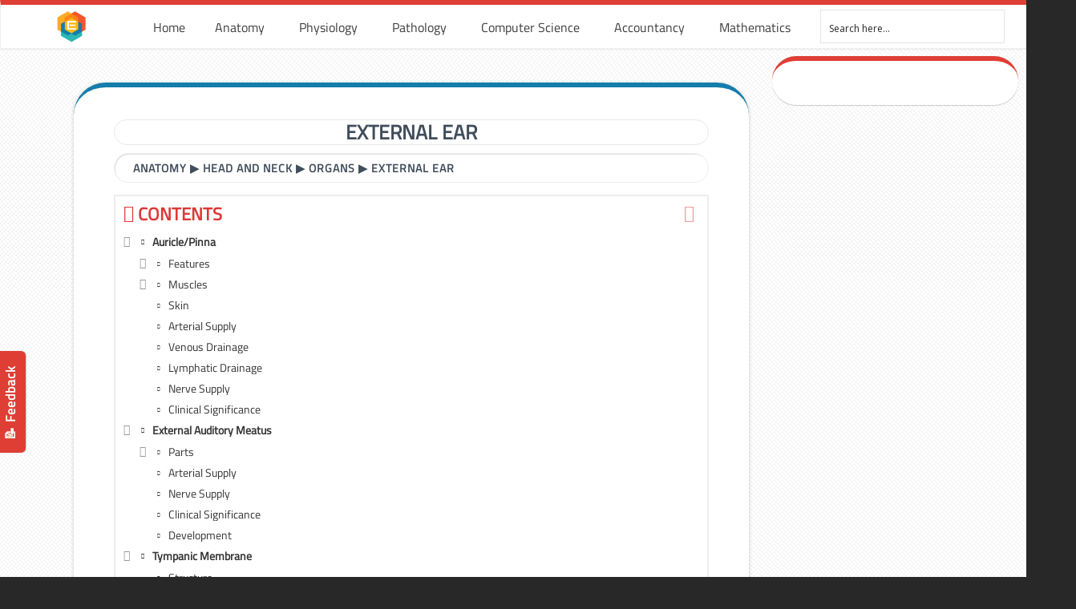

--- FILE ---
content_type: text/html; charset=UTF-8
request_url: https://www.earthslab.com/anatomy/external-ear/
body_size: 22307
content:
<!DOCTYPE html PUBLIC "-//W3C//DTD XHTML 1.0 Transitional//EN" "http://www.w3.org/TR/xhtml1/DTD/xhtml1-transitional.dtd"><html xmlns="http://www.w3.org/1999/xhtml" lang="en-US"><meta name="google-adsense-account" content="ca-pub-2587259112081744"><head profile="http://gmpg.org/xfn/11"><link rel="stylesheet" href="https://fonts.googleapis.com/css?family=Open+Sans:300%7COpen+Sans:400%7COpen+Sans:700%7CLato:300%7CLato:400%7CLato:700" /><link rel="stylesheet" href="https://www.earthslab.com/wp-content/cache/min/1/179df20667b1a0ce8f94aac0ab94e4da.css" data-minify="1" /><script type='text/javascript' src='https://www.earthslab.com/wp-content/cache/busting/1/wp-includes/js/jquery/jquery-1.12.4.js'></script><script src="https://www.earthslab.com/wp-content/cache/min/1/47d70fce8f6c87ec03de16da8b9055f7.js" data-minify="1" defer></script>  <script>(function(w,d,s,l,i){w[l]=w[l]||[];w[l].push({'gtm.start':
new Date().getTime(),event:'gtm.js'});var f=d.getElementsByTagName(s)[0],
j=d.createElement(s),dl=l!='dataLayer'?'&l='+l:'';j.async=true;j.src=
'https://www.googletagmanager.com/gtm.js?id='+i+dl;f.parentNode.insertBefore(j,f);
})(window,document,'script','dataLayer','GTM-NGJ6RWP');</script> <meta http-equiv="Content-Type" content="text/html; charset=UTF-8" /><meta name="viewport" content="width=device-width, initial-scale=1.0, maximum-scale=1.0" /><link rel="shortcut icon" href="https://www.earthslab.com/wp-content/uploads/2017/11/earthslab-logo.png" type="image/x-icon" /><title>External Ear &#8211; Earth&#039;s Lab</title> <script type="text/javascript">function theChampLoadEvent(e){var t=window.onload;if(typeof window.onload!="function"){window.onload=e}else{window.onload=function(){t();e()}}}</script> <script type="text/javascript">var theChampDefaultLang = 'en_US', theChampCloseIconPath = 'https://www.earthslab.com/wp-content/plugins/super-socializer/images/close.png';</script> <script>var theChampSiteUrl = 'https://www.earthslab.com', theChampVerified = 0, theChampEmailPopup = 0;</script> <script>var theChampLoadingImgPath = 'https://www.earthslab.com/wp-content/plugins/super-socializer/images/ajax_loader.gif'; var theChampAjaxUrl = 'https://www.earthslab.com/wp-admin/admin-ajax.php'; var theChampRedirectionUrl = 'https://www.earthslab.com/anatomy/external-ear/'; var theChampRegRedirectionUrl = 'https://www.earthslab.com/anatomy/external-ear/';</script> <script>var theChampFBKey = '674096609607299', theChampVerified = 0; var theChampAjaxUrl = 'https://www.earthslab.com/wp-admin/admin-ajax.php'; var theChampPopupTitle = ''; var theChampEmailPopup = 0; var theChampEmailAjaxUrl = 'https://www.earthslab.com/wp-admin/admin-ajax.php'; var theChampEmailPopupTitle = ''; var theChampEmailPopupErrorMsg = ''; var theChampEmailPopupUniqueId = ''; var theChampEmailPopupVerifyMessage = ''; var theChampLJLoginUsernameString = 'Enter your LiveJournal username'; var theChampLJAuthUrl = 'https://www.earthslab.com/anatomy/external-ear/?SuperSocializerAuth=LiveJournal'; var theChampSteamAuthUrl = ""; var theChampTwitterRedirect = 'https%3A%2F%2Fwww.earthslab.com%2Fanatomy%2Fexternal-ear%2F';  var heateorMSEnabled = 0; var theChampTwitterAuthUrl = theChampSiteUrl + "?SuperSocializerAuth=Twitter&super_socializer_redirect_to=" + theChampTwitterRedirect; var theChampFacebookAuthUrl = theChampSiteUrl + "?SuperSocializerAuth=Facebook&super_socializer_redirect_to=" + theChampTwitterRedirect; var theChampTwitchAuthUrl = theChampSiteUrl + "?SuperSocializerAuth=Twitch&super_socializer_redirect_to=" + theChampTwitterRedirect; var theChampGoogleAuthUrl = theChampSiteUrl + "?SuperSocializerAuth=Google&super_socializer_redirect_to=" + theChampTwitterRedirect; var theChampVkontakteAuthUrl = theChampSiteUrl + "?SuperSocializerAuth=Vkontakte&super_socializer_redirect_to=" + theChampTwitterRedirect; var theChampLinkedinAuthUrl = theChampSiteUrl + "?SuperSocializerAuth=Linkedin&super_socializer_redirect_to=" + theChampTwitterRedirect; var theChampXingAuthUrl = theChampSiteUrl + "?SuperSocializerAuth=Xing&super_socializer_redirect_to=" + theChampTwitterRedirect;</script> <script>var theChampFBKey = '674096609607299', theChampFBLang = 'en_US', theChampFbLikeMycred = 0, theChampSsga = 0, theChampCommentNotification = 0, theChampHeateorFcmRecentComments = 0, theChampFbIosLogin = 0;</script> <script type="text/javascript">var theChampFBCommentUrl = 'https://www.earthslab.com/anatomy/external-ear/'; var theChampFBCommentColor = ''; var theChampFBCommentNumPosts = ''; var theChampFBCommentWidth = '100%'; var theChampFBCommentOrderby = ''; var theChampCommentingTabs = "wordpress,facebook,googleplus,disqus", theChampGpCommentsUrl = 'https://www.earthslab.com/anatomy/external-ear/', theChampDisqusShortname = '', theChampScEnabledTabs = 'wordpress,fb', theChampScLabel = 'Leave a reply', theChampScTabLabels = {"wordpress":"Default Comments (0)","fb":"Facebook Comments","googleplus":"G+ Comments","disqus":"Disqus Comments"}, theChampGpCommentsWidth = 0, theChampCommentingId = 'respond'</script> <style type="text/css">.the_champ_horizontal_sharing .theChampSharing{color:#fff;border-width:0;border-style:solid;border-color:transparent}.the_champ_horizontal_sharing .theChampTCBackground{color:#666}.the_champ_horizontal_sharing .theChampSharing:hover{border-color:transparent}.the_champ_vertical_sharing .theChampSharing{color:#fff;border-width:0;border-style:solid;border-color:transparent}.the_champ_vertical_sharing .theChampTCBackground{color:#666}.the_champ_vertical_sharing .theChampSharing:hover{border-color:transparent}@media screen and (max-width:783px){.the_champ_vertical_sharing{display:none!important}}div.heateor_ss_mobile_footer{display:none}@media screen and (max-width:783px){div.the_champ_bottom_sharing{width:100%!important;left:0!important}div.the_champ_bottom_sharing li{width:10%!important}div.the_champ_bottom_sharing .theChampSharing{width:100%!important}div.the_champ_bottom_sharing div.theChampTotalShareCount{font-size:1em!important;line-height:28px!important}div.the_champ_bottom_sharing div.theChampTotalShareText{font-size:.7em!important;line-height:0px!important}div.heateor_ss_mobile_footer{display:block;height:40px}.the_champ_bottom_sharing{padding:0!important;display:block!important;width:auto!important;bottom:-2px!important;top:auto!important}.the_champ_bottom_sharing .the_champ_square_count{line-height:inherit}.the_champ_bottom_sharing .theChampSharingArrow{display:none}.the_champ_bottom_sharing .theChampTCBackground{margin-right:1.1em!important}}</style><meta name="description" content="The external ear is composed of (a) pinna or auricle and (b) external auditory meatus that are concerned with collection and transmission of sound waves to the&#8230;" /><meta property="og:image" content="https://www.earthslab.com/wp-content/uploads/2017/07/070517_0602_ExternalEar1-1.jpg" /><meta property="og:image:width" content="589" /><meta property="og:image:height" content="600" /><meta property="og:locale" content="en_US" /><meta property="og:type" content="article" /><meta property="og:title" content="External Ear &#8211; Earth&#039;s Lab" /><meta property="og:description" content="The external ear is composed of (a) pinna or auricle and (b) external auditory meatus that are concerned with collection and transmission of sound waves to the tympanic membrane, respectively." /><meta property="og:url" content="https://www.earthslab.com/anatomy/external-ear/" /><meta property="og:site_name" content="Earth&#039;s Lab" /><meta property="article:published_time" content="2018-08-08T05:30+05:30" /><meta property="article:modified_time" content="2018-08-30T15:20+05:30" /><meta property="og:updated_time" content="2018-08-30T15:20+05:30" /><meta name="twitter:card" content="summary_large_image" /><meta name="twitter:title" content="External Ear &#8211; Earth&#039;s Lab" /><meta name="twitter:description" content="The external ear is composed of (a) pinna or auricle and (b) external auditory meatus that are concerned with collection and transmission of sound waves to the tympanic membrane, respectively." /><meta name="twitter:image" content="https://www.earthslab.com/wp-content/uploads/2017/07/070517_0602_ExternalEar1-1.jpg" /><meta name="twitter:image:width" content="589" /><meta name="twitter:image:height" content="600" /><link rel="canonical" href="https://www.earthslab.com/anatomy/external-ear/" /> <script type="application/ld+json">{"@context":"https://schema.org","@type":"BreadcrumbList","itemListElement":[{"@type":"ListItem","position":1,"item":{"@id":"https://www.earthslab.com/","name":"Earth&#039;s Lab"}},{"@type":"ListItem","position":2,"item":{"@id":"https://www.earthslab.com/category/anatomy/","name":"Anatomy"}},{"@type":"ListItem","position":3,"item":{"@id":"https://www.earthslab.com/anatomy/external-ear/","name":"External Ear","image":"https://www.earthslab.com/wp-content/uploads/2017/07/070517_0602_ExternalEar1-1.jpg"}}]}</script> <link rel='dns-prefetch' href='//s.w.org' /><link rel="alternate" type="application/rss+xml" title="Earth&#039;s Lab &raquo; Feed" href="https://www.earthslab.com/feed/" /><link rel="alternate" type="application/rss+xml" title="Earth&#039;s Lab &raquo; Comments Feed" href="https://www.earthslab.com/comments/feed/" /><link rel="alternate" type="application/rss+xml" title="Earth&#039;s Lab &raquo; External Ear Comments Feed" href="https://www.earthslab.com/anatomy/external-ear/feed/" /><style type="text/css">img.wp-smiley,img.emoji{display:inline!important;border:none!important;box-shadow:none!important;height:1em!important;width:1em!important;margin:0 .07em!important;vertical-align:-0.1em!important;background:none!important;padding:0!important}</style><link rel='stylesheet' id='woocommerce-smallscreen-css'  href='https://www.earthslab.com/wp-content/cache/busting/1/wp-content/plugins/woocommerce/assets/css/woocommerce-smallscreen-3.5.9.css' type='text/css' media='only screen and (max-width: 768px)' /><style id='woocommerce-inline-inline-css' type='text/css'>.woocommerce form .form-row .required{visibility:visible}</style><!--[if lte IE 9]><link rel='stylesheet' id='u-design-ie9-css'  href='https://www.earthslab.com/wp-content/themes/u-design/styles/common-css/ie-all.css?ver=2.13.17' type='text/css' media='screen' /> <![endif]--> <!--[if lte IE 7]><link rel='stylesheet' id='u-design-ie7-css'  href='https://www.earthslab.com/wp-content/themes/u-design/styles/common-css/ie6-7.css?ver=2.13.17' type='text/css' media='screen' /> <![endif]--><style id='fixedtoc-style-inline-css' type='text/css'>.ftwp-in-post#ftwp-container-outer{height:auto}#ftwp-container.ftwp-wrap #ftwp-contents{width:350px;height:auto;font-size:14px}.ftwp-in-post#ftwp-container-outer #ftwp-contents{height:auto}#ftwp-container.ftwp-wrap #ftwp-trigger{width:50px;height:50px;font-size:30px}#ftwp-container #ftwp-trigger.ftwp-border-medium{font-size:29px}#ftwp-container.ftwp-wrap #ftwp-header{font-size:22.4px;font-family:inherit}#ftwp-container.ftwp-wrap #ftwp-header-title{font-weight:700}#ftwp-container.ftwp-wrap #ftwp-list{font-size:14px;font-family:inherit}#ftwp-container.ftwp-wrap #ftwp-list .ftwp-anchor::before{font-size:5.6px}#ftwp-container #ftwp-list.ftwp-strong-first>.ftwp-item>.ftwp-anchor .ftwp-text{font-size:15.4px}#ftwp-container.ftwp-wrap #ftwp-list.ftwp-strong-first>.ftwp-item>.ftwp-anchor::before{font-size:7px}#ftwp-container.ftwp-wrap #ftwp-trigger{color:#d33;background:rgba(255,255,255,.95)}#ftwp-container.ftwp-wrap #ftwp-trigger{border-color:rgba(160,160,160,.95)}#ftwp-container.ftwp-wrap #ftwp-contents{border-color:rgba(237,237,237,.95)}#ftwp-container.ftwp-wrap #ftwp-header{color:#dd3737;background:rgba(255,255,255,.95)}#ftwp-container.ftwp-wrap #ftwp-contents:hover #ftwp-header{background:#fff}#ftwp-container.ftwp-wrap #ftwp-list{color:#333;background:rgba(255,255,255,.95)}#ftwp-container.ftwp-wrap #ftwp-contents:hover #ftwp-list{background:#fff}#ftwp-container.ftwp-wrap #ftwp-list .ftwp-anchor:hover{color:#1e73be}#ftwp-container.ftwp-wrap #ftwp-list .ftwp-anchor:focus,#ftwp-container.ftwp-wrap #ftwp-list .ftwp-active,#ftwp-container.ftwp-wrap #ftwp-list .ftwp-active:hover{color:#fff}#ftwp-container.ftwp-wrap #ftwp-list .ftwp-text::before{background:rgba(221,55,55,.95)}.ftwp-heading-target::before{background:rgba(221,55,55,.95)}</style><style id='rocket-lazyload-inline-css' type='text/css'>.rll-youtube-player{position:relative;padding-bottom:56.23%;height:0;overflow:hidden;max-width:100%;background:#000;margin:5px}.rll-youtube-player iframe{position:absolute;top:0;left:0;width:100%;height:100%;z-index:100;background:0 0}.rll-youtube-player img{bottom:0;display:block;left:0;margin:auto;max-width:100%;width:100%;position:absolute;right:0;top:0;border:none;height:auto;cursor:pointer;-webkit-transition:.4s all;-moz-transition:.4s all;transition:.4s all}.rll-youtube-player img:hover{-webkit-filter:brightness(75%)}.rll-youtube-player .play{height:72px;width:72px;left:50%;top:50%;margin-left:-36px;margin-top:-36px;position:absolute;background:url(https://www.earthslab.com/wp-content/plugins/wp-rocket/inc/front/img/play.png) no-repeat;cursor:pointer}</style> <script>if (document.location.protocol != "https:") {document.location = document.URL.replace(/^http:/i, "https:");}</script> <script type='text/javascript'>/* <![CDATA[ */ var ihc_site_url = "https:\/\/www.earthslab.com";
var ihc_ajax_url = "https:\/\/www.earthslab.com\/wp-admin\/admin-ajax.php";
var ihc_translated_labels = "{\"delete_level\":\"Are you sure you want to delete this level?\",\"cancel_level\":\"Are you sure you want to cancel this level?\"}"; /* ]]> */</script> <script type='text/javascript'>/* <![CDATA[ */ var cssTarget = "img.style-svg";
var ForceInlineSVGActive = "false"; /* ]]> */</script> <!--[if lt IE 9]> <script type='text/javascript' src='https://www.earthslab.com/wp-content/themes/u-design/scripts/respond.min.js?ver=1.4.2' defer></script> <![endif]--> <script type='text/javascript'>/* <![CDATA[ */ var userSettings = {"url":"\/","uid":"0","time":"1768744626","secure":"1"}; /* ]]> */</script> <script type='text/javascript'>/* <![CDATA[ */ var lpGlobalSettings = {"url":"https:\/\/www.earthslab.com\/anatomy\/external-ear\/","siteurl":"https:\/\/www.earthslab.com","ajax":"https:\/\/www.earthslab.com\/wp-admin\/admin-ajax.php","theme":"u-design","localize":{"button_ok":"OK","button_cancel":"Cancel","button_yes":"Yes","button_no":"No"}}; /* ]]> */</script> <script type='text/javascript'>/* <![CDATA[ */ var lpCourseSettings = []; /* ]]> */</script> <link rel='https://api.w.org/' href='https://www.earthslab.com/wp-json/' /><link rel="EditURI" type="application/rsd+xml" title="RSD" href="https://www.earthslab.com/xmlrpc.php?rsd" /><link rel="wlwmanifest" type="application/wlwmanifest+xml" href="https://www.earthslab.com/wp-includes/wlwmanifest.xml" /> <script>if (document.location.protocol != "https:") {document.location = document.URL.replace(/^http:/i, "https:");}</script><script type="text/javascript">var daim_ajax_url = "https://www.earthslab.com/wp-admin/admin-ajax.php";var daim_nonce = "dc7ef68763";</script> <noscript><style>.woocommerce-product-gallery{opacity:1!important}</style></noscript><style type="text/css">@font-face{font-family:'asppsicons2';src:url(https://www.earthslab.com/wp-content/plugins/ajax-search-pro/css/fonts/icons/icons2.eot);src:url('https://www.earthslab.com/wp-content/plugins/ajax-search-pro/css/fonts/icons/icons2.eot?#iefix') format('embedded-opentype'),url(https://www.earthslab.com/wp-content/plugins/ajax-search-pro/css/fonts/icons/icons2.woff2) format('woff2'),url(https://www.earthslab.com/wp-content/plugins/ajax-search-pro/css/fonts/icons/icons2.woff) format('woff'),url(https://www.earthslab.com/wp-content/plugins/ajax-search-pro/css/fonts/icons/icons2.ttf) format('truetype'),url('https://www.earthslab.com/wp-content/plugins/ajax-search-pro/css/fonts/icons/icons2.svg#icons') format('svg');font-weight:400;font-style:normal}</style> <script type="text/javascript">if ( typeof _ASP !== "undefined" && _ASP !== null && typeof _ASP.initialize !== "undefined" )
                    _ASP.initialize();</script> <link rel="pingback" href="https://www.earthslab.com/xmlrpc.php" /><style>.ai-viewports{--ai:1}.ai-viewport-3{display:none!important}.ai-viewport-2{display:none!important}.ai-viewport-1{display:inherit!important}.ai-viewport-0{display:none!important}@media (min-width:768px) and (max-width:979px){.ai-viewport-1{display:none!important}.ai-viewport-2{display:inherit!important}}@media (max-width:767px){.ai-viewport-1{display:none!important}.ai-viewport-3{display:inherit!important}}</style><style>div#ftwp-postcontent{overflow-x:auto}</style></head><body data-rsssl=1  class="post-template-default single single-post postid-11901 single-format-standard u-design-responsive-on u-design-menu-auto-arrows-on  u-design-fixed-menu-on woocommerce-no-js has-ftoc no_title_section currency-usd"> <noscript><iframe src="https://www.googletagmanager.com/ns.html?id=GTM-NGJ6RWP"
height="0" width="0" style="display:none;visibility:hidden"></iframe></noscript><div id="loader" style="display:none;"><div class="lds-ring"><div></div><div></div><div></div><div></div></div></div><div id="wrapper-1"><div id="feedback"><a href="https://www.earthslab.com/contact-us/">📝 Feedback </a></div><div id="top-wrapper"><div id="top-elements" class="container_24"><div id="logo" class="grid_14"><div class="site-name"><a title="Earth&#039;s Lab" href="https://www.earthslab.com">Earth&#039;s Lab</a></div></div><div id="headerspace"></div></div><div class="clear"></div><div id="main-menu"><div id="dropdown-holder" class="container_24"><div id="navigation-menu" class="navigation-menu"><ul id="main-top-menu" class="sf-menu"><li id="menu-item-32550" class="menu-item menu-item-type-post_type menu-item-object-page menu-item-home menu-item-32550"><a href="https://www.earthslab.com/"><span>Home</span></a></li><li id="menu-item-16907" class="menu-item menu-item-type-post_type menu-item-object-page menu-item-has-children menu-item-16907"><a href="https://www.earthslab.com/human-anatomy/"><span>Anatomy</span></a><ul class="sub-menu"><li id="menu-item-30811" class="menu-item menu-item-type-taxonomy menu-item-object-category current-post-ancestor current-menu-parent current-post-parent menu-item-30811"><a href="https://www.earthslab.com/category/anatomy/head-and-neck/"><span>Head and Neck</span></a></li><li id="menu-item-30815" class="menu-item menu-item-type-taxonomy menu-item-object-category menu-item-30815"><a href="https://www.earthslab.com/category/anatomy/upper-limb/"><span>Upper Limb</span></a></li><li id="menu-item-30814" class="menu-item menu-item-type-taxonomy menu-item-object-category menu-item-30814"><a href="https://www.earthslab.com/category/anatomy/thorax/"><span>Thorax</span></a></li><li id="menu-item-30818" class="menu-item menu-item-type-taxonomy menu-item-object-category menu-item-30818"><a href="https://www.earthslab.com/category/anatomy/back/"><span>Back</span></a></li><li id="menu-item-30816" class="menu-item menu-item-type-taxonomy menu-item-object-category menu-item-30816"><a href="https://www.earthslab.com/category/anatomy/abdomen/"><span>Abdomen</span></a></li><li id="menu-item-30813" class="menu-item menu-item-type-taxonomy menu-item-object-category menu-item-30813"><a href="https://www.earthslab.com/category/anatomy/pelvis/"><span>Pelvis</span></a></li><li id="menu-item-30812" class="menu-item menu-item-type-taxonomy menu-item-object-category menu-item-30812"><a href="https://www.earthslab.com/category/anatomy/lower-limb/"><span>Lower Limb</span></a></li><li id="menu-item-30817" class="menu-item menu-item-type-taxonomy menu-item-object-category menu-item-30817"><a href="https://www.earthslab.com/category/anatomy/lymphatic-drainage/"><span>Lymphatic Drainage</span></a></li></ul></li><li id="menu-item-16909" class="menu-item menu-item-type-taxonomy menu-item-object-category menu-item-has-children menu-item-16909"><a href="https://www.earthslab.com/category/physiology/"><span>Physiology</span></a><ul class="sub-menu"><li id="menu-item-32631" class="menu-item menu-item-type-taxonomy menu-item-object-category menu-item-32631"><a href="https://www.earthslab.com/category/physiology/general-physiology/"><span>General</span></a></li><li id="menu-item-32628" class="menu-item menu-item-type-taxonomy menu-item-object-category menu-item-32628"><a href="https://www.earthslab.com/category/physiology/cardiovascular/"><span>Cardiovascular System</span></a></li><li id="menu-item-32630" class="menu-item menu-item-type-taxonomy menu-item-object-category menu-item-32630"><a href="https://www.earthslab.com/category/physiology/gastrointestinal-system/"><span>Gastrointestinal System</span></a></li><li id="menu-item-32629" class="menu-item menu-item-type-taxonomy menu-item-object-category menu-item-32629"><a href="https://www.earthslab.com/category/physiology/endocrine-system/"><span>Endocrine System</span></a></li><li id="menu-item-32632" class="menu-item menu-item-type-taxonomy menu-item-object-category menu-item-32632"><a href="https://www.earthslab.com/category/physiology/immunity-system/"><span>Immunity System</span></a></li><li id="menu-item-32633" class="menu-item menu-item-type-taxonomy menu-item-object-category menu-item-32633"><a href="https://www.earthslab.com/category/physiology/muscular-system/"><span>Muscular System</span></a></li><li id="menu-item-32634" class="menu-item menu-item-type-taxonomy menu-item-object-category menu-item-32634"><a href="https://www.earthslab.com/category/physiology/nervous-system/"><span>Nervous system</span></a></li><li id="menu-item-32635" class="menu-item menu-item-type-taxonomy menu-item-object-category menu-item-32635"><a href="https://www.earthslab.com/category/physiology/renal-system/"><span>Renal System</span></a></li><li id="menu-item-32636" class="menu-item menu-item-type-taxonomy menu-item-object-category menu-item-32636"><a href="https://www.earthslab.com/category/physiology/reproductive-system/"><span>Reproductive System</span></a></li><li id="menu-item-32637" class="menu-item menu-item-type-taxonomy menu-item-object-category menu-item-32637"><a href="https://www.earthslab.com/category/physiology/respiratory-system/"><span>Respiratory System</span></a></li></ul></li><li id="menu-item-16908" class="menu-item menu-item-type-taxonomy menu-item-object-category menu-item-has-children menu-item-16908"><a href="https://www.earthslab.com/category/health-and-medicine/"><span>Pathology</span></a><ul class="sub-menu"><li id="menu-item-32606" class="menu-item menu-item-type-post_type menu-item-object-post menu-item-32606"><a href="https://www.earthslab.com/health-and-medicine/alzheimers-disease/"><span>Alzheimer’s Disease</span></a></li><li id="menu-item-32607" class="menu-item menu-item-type-post_type menu-item-object-post menu-item-32607"><a href="https://www.earthslab.com/health-and-medicine/cancer-causes-diagnosis-treatment-and-survival-rates/"><span>Cancer</span></a></li><li id="menu-item-32609" class="menu-item menu-item-type-post_type menu-item-object-post menu-item-32609"><a href="https://www.earthslab.com/health-and-medicine/colds/"><span>Cold and Flu</span></a></li><li id="menu-item-32610" class="menu-item menu-item-type-post_type menu-item-object-post menu-item-32610"><a href="https://www.earthslab.com/health-and-medicine/coronary-artery-heart-disease-chd-risk-causes-symptoms-diagnosis-and-treatment/"><span>Coronary Artery Heart Disease</span></a></li><li id="menu-item-32608" class="menu-item menu-item-type-post_type menu-item-object-post menu-item-32608"><a href="https://www.earthslab.com/health-and-medicine/hiv-disease-aids-causes-symptoms-measures-treatment-myths/"><span>HIV</span></a></li><li id="menu-item-32612" class="menu-item menu-item-type-post_type menu-item-object-post menu-item-32612"><a href="https://www.earthslab.com/health-and-medicine/the-menopause/"><span>Menopause</span></a></li><li id="menu-item-32613" class="menu-item menu-item-type-post_type menu-item-object-post menu-item-32613"><a href="https://www.earthslab.com/health-and-medicine/psoriasis-causes-kinds-symptoms-measures-and-treatment/"><span>Psoriasis</span></a></li><li id="menu-item-32614" class="menu-item menu-item-type-post_type menu-item-object-post menu-item-32614"><a href="https://www.earthslab.com/physiology/infectious-non-infectious-disorders-skin/"><span>Skin Disorders</span></a></li><li id="menu-item-32619" class="menu-item menu-item-type-taxonomy menu-item-object-category menu-item-32619"><a href="https://www.earthslab.com/category/health-and-medicine/"><span>VIEW ALL</span></a></li></ul></li><li id="menu-item-52122" class="menu-item menu-item-type-taxonomy menu-item-object-category menu-item-has-children menu-item-52122"><a href="https://www.earthslab.com/category/computer-science/"><span>Computer Science</span></a><ul class="sub-menu"><li id="menu-item-52123" class="menu-item menu-item-type-taxonomy menu-item-object-category menu-item-52123"><a href="https://www.earthslab.com/category/computer-science/common-errors/"><span>Common Errors</span></a></li><li id="menu-item-52124" class="menu-item menu-item-type-taxonomy menu-item-object-category menu-item-52124"><a href="https://www.earthslab.com/category/computer-science/dbms/"><span>DBMS</span></a></li><li id="menu-item-52125" class="menu-item menu-item-type-taxonomy menu-item-object-category menu-item-52125"><a href="https://www.earthslab.com/category/computer-science/guides/"><span>Guides</span></a></li></ul></li><li id="menu-item-52126" class="menu-item menu-item-type-taxonomy menu-item-object-category menu-item-has-children menu-item-52126"><a href="https://www.earthslab.com/category/accountancy/"><span>Accountancy</span></a><ul class="sub-menu"><li id="menu-item-52127" class="menu-item menu-item-type-taxonomy menu-item-object-category menu-item-52127"><a href="https://www.earthslab.com/category/accountancy/accounting-basics/"><span>Accounting Basics</span></a></li><li id="menu-item-52128" class="menu-item menu-item-type-taxonomy menu-item-object-category menu-item-52128"><a href="https://www.earthslab.com/category/accountancy/accounting-principles/"><span>Accounting Principles</span></a></li><li id="menu-item-52129" class="menu-item menu-item-type-taxonomy menu-item-object-category menu-item-52129"><a href="https://www.earthslab.com/category/accountancy/financial-ratios/"><span>Financial Ratios</span></a></li><li id="menu-item-52130" class="menu-item menu-item-type-taxonomy menu-item-object-category menu-item-52130"><a href="https://www.earthslab.com/category/accountancy/financial-statements/"><span>Financial Statements</span></a></li></ul></li><li id="menu-item-52131" class="menu-item menu-item-type-taxonomy menu-item-object-category menu-item-52131"><a href="https://www.earthslab.com/category/mathematics/"><span>Mathematics</span></a></li><li id="menu-item-38943" class="menu-item menu-item-type-custom menu-item-object-custom menu-item-38943"><a><span><div class='asp_w asp_m asp_m_1 asp_m_1_1 wpdreams_asp_sc wpdreams_asp_sc-1 ajaxsearchpro asp_main_container  asp_non_compact'
data-id="1"
data-instance="1"
id='ajaxsearchpro1_1'><div class="probox"><div class='promagnifier'><div class='asp_text_button hiddend'> Search</div><div class='innericon'> <svg xmlns="http://www.w3.org/2000/svg" width="512" height="512" viewBox="0 0 512 512"><path d="M460.355 421.59l-106.51-106.512c20.04-27.553 31.884-61.437 31.884-98.037C385.73 124.935 310.792 50 218.685 50c-92.106 0-167.04 74.934-167.04 167.04 0 92.107 74.935 167.042 167.04 167.042 34.912 0 67.352-10.773 94.184-29.158L419.945 462l40.41-40.41zM100.63 217.04c0-65.095 52.96-118.055 118.056-118.055 65.098 0 118.057 52.96 118.057 118.056 0 65.097-52.96 118.057-118.057 118.057-65.096 0-118.055-52.96-118.055-118.056z"/></svg></div><div class="asp_clear"></div></div><div class='prosettings' style='display:none;' data-opened=0><div class='innericon'> <svg xmlns="http://www.w3.org/2000/svg" width="512" height="512" viewBox="0 0 512 512"><polygon transform="rotate(90 256 256)" points="142.332,104.886 197.48,50 402.5,256 197.48,462 142.332,407.113 292.727,256"/></svg></div></div><div class='proinput'><form action='#' autocomplete="off"> <input type='search' class='orig' placeholder='Search here...' name='phrase' value='' autocomplete="off"/> <input type='text' class='autocomplete' name='phrase' value='' autocomplete="off" disabled/> <input type='submit' style='width:0; height: 0; visibility: hidden;'></form></div><div class='proloading'><div class="asp_loader"><div class="asp_loader-inner asp_simple-circle"></div></div></div><div class='proclose'> <svg version="1.1" xmlns="http://www.w3.org/2000/svg" xmlns:xlink="http://www.w3.org/1999/xlink" x="0px"
y="0px"
width="512px" height="512px" viewBox="0 0 512 512" enable-background="new 0 0 512 512"
xml:space="preserve"> <polygon id="x-mark-icon"
points="438.393,374.595 319.757,255.977 438.378,137.348 374.595,73.607 255.995,192.225 137.375,73.622 73.607,137.352 192.246,255.983 73.622,374.625 137.352,438.393 256.002,319.734 374.652,438.378 "/> </svg></div></div><div id='ajaxsearchprores1_1' class='asp_w asp_r asp_r_1 asp_r_1_1 vertical ajaxsearchpro wpdreams_asp_sc wpdreams_asp_sc-1'
data-id="1"
data-instance="1"><div class="results"><div class="resdrg"></div></div><div class="asp_res_loader hiddend"><div class="asp_loader"><div class="asp_loader-inner asp_simple-circle"></div></div></div></div><div id='ajaxsearchprosettings1_1' class="asp_w asp_s asp_s_1 asp_s_1_1 wpdreams_asp_sc wpdreams_asp_sc-1 ajaxsearchpro searchsettings"
data-id="1"
data-instance="1"><form name='options' class="asp-fss-flex" autocomplete = 'off'> <input type="hidden" style="display:none;" name="current_page_id" value="11901"> <input type="hidden" style="display:none;" name="woo_currency" value="USD"><fieldset class=""><div class="asp_option_inner hiddend"> <input type='hidden' name='qtranslate_lang'
value='0'/></div><div class="asp_option"><div class="asp_option_inner option"> <input type="checkbox" value="exact" id="set_exact1_1"
name="asp_gen[]" /> <label for="set_exact1_1"></label></div><div class="asp_option_label label"> Exact matches only</div></div><div class="asp_option"><div class="asp_option_inner option"> <input type="checkbox" value="title" id="set_title1_1"
name="asp_gen[]"  checked="checked"/> <label for="set_title1_1"></label></div><div class="asp_option_label label"> Search in title</div></div><div class="asp_option"><div class="asp_option_inner option"> <input type="checkbox" value="content" id="set_content1_1"
name="asp_gen[]"  checked="checked"/> <label for="set_content1_1"></label></div><div class="asp_option_label label"> Search in content</div></div><div class="asp_option"><div class="asp_option_inner option"> <input type="checkbox" value="excerpt" id="set_excerpt1_1"
name="asp_gen[]"  checked="checked"/> <label for="set_excerpt1_1"></label></div><div class="asp_option_label label"> Search in excerpt</div></div><div class="asp_option"><div class="asp_option_inner option"> <input type="checkbox" value="comments" id="set_comments1_1"
name="asp_gen[]" /> <label for="set_comments1_1"></label></div><div class="asp_option_label label"> Search in comments</div></div></fieldset><fieldset class="asp_sett_scroll hiddend"><legend>Filter by Custom Post Type</legend><div class="asp_option_inner hiddend"> <input type="checkbox" value="post"
id="1_1customset_1_11"
name="customset[]" checked="checked"/> <label for="1_1customset_1_11"></label></div><div class="asp_option_label hiddend"></div><div class="asp_option_inner hiddend"> <input type="checkbox" value="page"
id="1_1customset_1_12"
name="customset[]" checked="checked"/> <label for="1_1customset_1_12"></label></div><div class="asp_option_label hiddend"></div></fieldset><div style="clear:both;"></div></form></div></div><div class='asp_hidden_data' id="asp_hidden_data_1_1" style="display:none;"><div class='asp_item_overlay'><div class='asp_item_inner'> <svg xmlns="http://www.w3.org/2000/svg" width="512" height="512" viewBox="0 0 512 512"><path d="M448.225 394.243l-85.387-85.385c16.55-26.08 26.146-56.986 26.146-90.094 0-92.99-75.652-168.64-168.643-168.64-92.988 0-168.64 75.65-168.64 168.64s75.65 168.64 168.64 168.64c31.466 0 60.94-8.67 86.176-23.734l86.14 86.142c36.755 36.754 92.355-18.783 55.57-55.57zm-344.233-175.48c0-64.155 52.192-116.35 116.35-116.35s116.353 52.194 116.353 116.35S284.5 335.117 220.342 335.117s-116.35-52.196-116.35-116.352zm34.463-30.26c34.057-78.9 148.668-69.75 170.248 12.863-43.482-51.037-119.984-56.532-170.248-12.862z"/></svg></div></div></div><div class="asp_init_data" style="display:none !important;" id="asp_init_id_1_1" data-aspdata="[base64]/[base64]/YWpheF9zZWFyY2g9e2FzcF90ZXJtfSIsDQogICAgInNob3dfbW9yZSI6IHsNCiAgICAgICAgInVybCI6ICI/[base64]"></div></span></a></li></ul></div></div></div></div><div class="clear"></div><div id="sticky-menu-alias"></div><div class="clear"></div> <a id="sticky-menu-logo" href="https://www.earthslab.com" title="Earth&#039;s Lab"><img height="40" src="https://www.earthslab.com/wp-content/uploads/2017/12/logo.png" alt="logo" /></a><div id="page-content"><div class="no-breadcrumbs-padding"></div><style>@media screen and (min-width:800px){div#main-content{margin-top:0;border-top-color:#157daa;border-top-width:6px;border-top-style:solid;border-radius:50px;border-bottom-color:#157daa;border-bottom-width:6px;border-bottom-style:solid}}</style><div id="content-container" class="container_24"><div id="main-content" class="grid_16"><div class="main-content-padding"><div id="page-title"><h1 class="single-pagetitle">External Ear</h1></div><div class="breadcrumbs" typeof="BreadcrumbList" vocab="http://schema.org/"> <span property="itemListElement" typeof="ListItem"><a property="item" typeof="WebPage" title="Go to the Anatomy category archives." href="https://www.earthslab.com/category/anatomy/" class="taxonomy category"><span property="name">Anatomy</span></a><meta property="position" content="1"></span> ▶ <span property="itemListElement" typeof="ListItem"><a property="item" typeof="WebPage" title="Go to the Head and Neck category archives." href="https://www.earthslab.com/category/anatomy/head-and-neck/" class="taxonomy category"><span property="name">Head and Neck</span></a><meta property="position" content="2"></span> ▶ <span property="itemListElement" typeof="ListItem"><a property="item" typeof="WebPage" title="Go to the Organs category archives." href="https://www.earthslab.com/category/anatomy/head-and-neck/organs-head/" class="taxonomy category"><span property="name">Organs</span></a><meta property="position" content="3"></span> ▶ <span property="itemListElement" typeof="ListItem"><a property="item" typeof="WebPage" title="Go to External Ear." href="https://www.earthslab.com/anatomy/external-ear/" class="post post-post current-item"><span property="name">External Ear</span></a><meta property="position" content="4"></span></div><div class="post-11901 post type-post status-publish format-standard has-post-thumbnail hentry category-anatomy category-head-and-neck category-organs-head post-ftoc" id="post-11901"><div class="entry"><div id="ftwp-container-outer" class="ftwp-in-post ftwp-float-none"><div id="ftwp-container" class="ftwp-wrap ftwp-hidden-state ftwp-minimize ftwp-middle-left"><button type="button" id="ftwp-trigger" class="ftwp-shape-round ftwp-border-medium" title="click To Maximize The Table Of Contents"><span class="ftwp-trigger-icon ftwp-icon-bullet"></span></button><nav id="ftwp-contents" class="ftwp-shape-square ftwp-border-medium"><header id="ftwp-header"><span id="ftwp-header-control" class="ftwp-icon-bullet"></span><button type="button" id="ftwp-header-minimize"></button><h3 id="ftwp-header-title">Contents</h3></header><ol id="ftwp-list" class="ftwp-liststyle-square ftwp-effect-bounce-to-right ftwp-list-nest ftwp-strong-first ftwp-colexp ftwp-colexp-icon"><li class="ftwp-item ftwp-has-sub ftwp-expand"><button type="button" class="ftwp-icon-expand"></button><a class="ftwp-anchor" href="#content-auricle-pinna"><span class="ftwp-text">Auricle/Pinna</span></a><ol class="ftwp-sub"><li class="ftwp-item ftwp-has-sub ftwp-collapse"><button type="button" class="ftwp-icon-collapse"></button><a class="ftwp-anchor" href="#content-features"><span class="ftwp-text">Features</span></a><ol class="ftwp-sub"><li class="ftwp-item"><a class="ftwp-anchor" href="#content-clinical-significance"><span class="ftwp-text">Clinical Significance</span></a></li></ol></li><li class="ftwp-item ftwp-has-sub ftwp-collapse"><button type="button" class="ftwp-icon-collapse"></button><a class="ftwp-anchor" href="#content-muscles"><span class="ftwp-text">Muscles</span></a><ol class="ftwp-sub"><li class="ftwp-item"><a class="ftwp-anchor" href="#content-activities"><span class="ftwp-text">Activities</span></a></li></ol></li><li class="ftwp-item"><a class="ftwp-anchor" href="#content-skin"><span class="ftwp-text">Skin</span></a></li><li class="ftwp-item"><a class="ftwp-anchor" href="#content-arterial-supply"><span class="ftwp-text">Arterial Supply</span></a></li><li class="ftwp-item"><a class="ftwp-anchor" href="#content-venous-drainage"><span class="ftwp-text">Venous Drainage</span></a></li><li class="ftwp-item"><a class="ftwp-anchor" href="#content-lymphatic-drainage"><span class="ftwp-text">Lymphatic Drainage</span></a></li><li class="ftwp-item"><a class="ftwp-anchor" href="#content-nerve-supply"><span class="ftwp-text">Nerve Supply</span></a></li><li class="ftwp-item"><a class="ftwp-anchor" href="#content-clinical-significance-2"><span class="ftwp-text">Clinical Significance</span></a></li></ol></li><li class="ftwp-item ftwp-has-sub ftwp-expand"><button type="button" class="ftwp-icon-expand"></button><a class="ftwp-anchor" href="#content-external-auditory-meatus"><span class="ftwp-text">External Auditory Meatus</span></a><ol class="ftwp-sub"><li class="ftwp-item ftwp-has-sub ftwp-collapse"><button type="button" class="ftwp-icon-collapse"></button><a class="ftwp-anchor" href="#content-parts"><span class="ftwp-text">Parts</span></a><ol class="ftwp-sub"><li class="ftwp-item"><a class="ftwp-anchor" href="#content-clinical-significance-3"><span class="ftwp-text">Clinical Significance</span></a></li></ol></li><li class="ftwp-item"><a class="ftwp-anchor" href="#content-arterial-supply-2"><span class="ftwp-text">Arterial Supply</span></a></li><li class="ftwp-item"><a class="ftwp-anchor" href="#content-nerve-supply-2"><span class="ftwp-text">Nerve Supply</span></a></li><li class="ftwp-item"><a class="ftwp-anchor" href="#content-clinical-significance-4"><span class="ftwp-text">Clinical Significance</span></a></li><li class="ftwp-item"><a class="ftwp-anchor" href="#content-development"><span class="ftwp-text">Development</span></a></li></ol></li><li class="ftwp-item ftwp-has-sub ftwp-expand"><button type="button" class="ftwp-icon-expand"></button><a class="ftwp-anchor" href="#content-tympanic-membrane"><span class="ftwp-text">Tympanic Membrane</span></a><ol class="ftwp-sub"><li class="ftwp-item"><a class="ftwp-anchor" href="#content-structure"><span class="ftwp-text">Structure</span></a></li><li class="ftwp-item"><a class="ftwp-anchor" href="#content-parts-2"><span class="ftwp-text">Parts</span></a></li><li class="ftwp-item"><a class="ftwp-anchor" href="#content-surfaces"><span class="ftwp-text">Surfaces</span></a></li><li class="ftwp-item"><a class="ftwp-anchor" href="#content-arterial-supply-3"><span class="ftwp-text">Arterial Supply</span></a></li><li class="ftwp-item"><a class="ftwp-anchor" href="#content-venous-drainage-2"><span class="ftwp-text">Venous Drainage</span></a></li><li class="ftwp-item"><a class="ftwp-anchor" href="#content-nerve-supply-3"><span class="ftwp-text">Nerve Supply</span></a></li><li class="ftwp-item"><a class="ftwp-anchor" href="#content-clinical-significance-5"><span class="ftwp-text">Clinical Significance</span></a></li><li class="ftwp-item"><a class="ftwp-anchor" href="#content-development-2"><span class="ftwp-text">Development</span></a></li></ol></li></ol></nav></div></div><div id="ftwp-postcontent"><p>The external <a data-ail="11901" target="_self"  href="https://www.earthslab.com/anatomy/ear/" >ear</a> is composed of (a) pinna or auricle and (b) <a data-ail="11901" target="_self"  href="https://www.earthslab.com/anatomy/external-auditory-meatus-acoustic-meatus/" >external auditory meatus</a> that are concerned with collection and transmission of sound waves to the tympanic membrane, respectively.<br /><style>button#button{background:url(https://www.earthslab.com/wp-content/uploads/2018/09/interface-of-HeadandNeckMuscles.jpg) no-repeat scroll 0 0 transparent;color:#000;cursor:pointer;font-weight:700;height:800px;padding-bottom:2px;width:100%;border-color:#e4e4e4;border-width:1px;border-style:solid;border-radius:10px;background-position:center;margin-top:20px}</style> <script language="javascript">function changeImage() {
var x = document.URL;
window.location.href = x+'?dc=Head-muscles-interface&rm=true';
    }</script> <button id="button" onclick="changeImage()"></button><iframe id="iframecontainer" src="" width="700" height="450" style="display:none; background: url() no-repeat scroll 0 0 transparent;
color: #000000;
cursor: pointer;
font-weight: bold;
height: 800px;
padding-bottom: 2px;
width: 100%;
border-color: #e4e4e4;
border-width: 1px;
border-style: solid;
border-radius: 10px;
background-position: center;"></iframe> <br /> <img src="[data-uri]" data-lazy-src="https://www.earthslab.com/wp-content/uploads/2017/07/070517_0602_ExternalEar1.jpg" alt="" /><noscript><img src="https://www.earthslab.com/wp-content/uploads/2017/07/070517_0602_ExternalEar1.jpg" alt="" /></noscript></p><div class='code-block code-block-6' style='margin: 8px auto; text-align: center; clear: both;'></div><div class='code-block code-block-1' style='margin: 8px auto; text-align: center; clear: both;'></div><h2 id="content-auricle-pinna" class="ftwp-heading">Auricle/Pinna</h2><div class='code-block code-block-2' style='margin: 1px auto; text-align: center;clear: both;'></div><p>The auricle is located on the side of the head and is trumpet-like undulating projection. With the exception of its lobule the whole pinna is composed of a single bit of crumpled yellow elastic cartilage covered with skin. The lobule of pinna is made of fibrofatty tissue covered with skin. The auricular cartilage stays constant with the cartilage of the external auditory meatus.</p><p><img src="[data-uri]" data-lazy-src="https://www.earthslab.com/wp-content/uploads/2017/07/070517_0602_ExternalEar2.jpg" alt="" /><noscript><img src="https://www.earthslab.com/wp-content/uploads/2017/07/070517_0602_ExternalEar2.jpg" alt="" /></noscript></p><h3 id="content-features" class="ftwp-heading">Features</h3><p>The auricle presents 2 surfaces: medial and lateral.</p><p>The lateral surface of auricle exhibits following natural elevations and depressions:</p><ul><li>Concha, a large depression that leads into the external auditory meatus. It&#8217;s guarded in front by a triangular flap of cartilage, the tragus.</li><li>Helix creates a notable peripheral rim of the pinna. It includes 2 limbs-anterior and posterior. An anterior limb ends as crus of helix, which breaks up the concha into smaller upper and bigger lower parts. The posterior limb finishes below as flabby ear lobe and its upper end occasionally presents a small elevation referred to as Darwin&#8217;s tubercle. It&#8217;s likely erroneously thought to represent the vestige of the pointed part of the quadruped ear.</li><li>Antihelix is just another notable ridge present in front and parallel to the posterior part of helix, partially encircling the concha. Its upper end splits into 2 crura enclosing a triangular depression named triangular fossa. The narrow gutter between the helix and antihelix is named scaphoid fossa.</li></ul><p>Tragus is a small triangular flap before concha.</p><p><a data-ail="11901" target="_self"  href="https://www.earthslab.com/anatomy/antitragus/" >Antitragus</a> is a small elevation opposite to tragus from which it&#8217;s divided by an intertragic notch.</p><p>Cymbaconchae is a small area of concha above the crus of helix. Medically it&#8217;s significant as it corresponds to the suprameatal triangle (McEwen&#8217;s triangle).</p><p>Lobule of the ear hangs below the antitragus as a large skin covered flap of fibrofatty tissue.</p><p><strong>Key Points</strong></p><ul><li>There&#8217;s no cartilage between tragus and crus and the gap between the 2 is termed incisuraterminalis.</li><li>The thick hair on pinna especially on tragus in male represents Y-linked inheritance.</li><li>The pinna collects and directs the sound waves to the external auditory meatus.</li><li>The medial/cranial surface of (pinna) presents the followingfeatures:</li><li>Eminentia concha, which corresponds to the depression of the concha.</li><li>Eminentiatriangularis, which corresponds to the triangular fossa between the crura of the antihelix.</li></ul><h4 id="content-clinical-significance" class="ftwp-heading">Clinical Significance</h4><p>Pinna is a source of several graft materials for the surgeons.</p><p>The <a data-ail="11901" target="_self"  href="https://www.earthslab.com/anatomy/lobule-of-ear-earlobe-auricular-lobule/" >lobule of ear</a> is often pierced for wearing earrings.</p><h3 id="content-muscles" class="ftwp-heading">Muscles</h3><p>For surgery of external auditory meatus, the incision is created in the region of incisuraterminalis as it WOn&#8217;t cut via the cartilage.</p><p>The extrinsic muscles pass from <a data-ail="11901" target="_self"  href="https://www.earthslab.com/anatomy/scalp/" >scalp</a> or <a data-ail="11901" target="_self"  href="https://www.earthslab.com/anatomy/skull/" >skull</a> to the auricle. They&#8217;re as follows:</p><ul><li>Auricularis anterior.</li><li>Auricularis superior.</li><li>Auricularis posterior.</li></ul><p>The anterior and superior muscles originate from epicranialaponeurosis and are added into the upper part of the helix and upper part of the cranial outermost layer of the auricle, respectively. The auricularis posterior appears from the mastoid process and gets fit into eminentia concha.</p><p>The intrinsic muscles are small muscular skids, which pass between the cartilaginous parts of the auricle.</p><h4 id="content-activities" class="ftwp-heading">Activities</h4><p>The extrinsic muscles may play a part in positioning of the auricle to catch the sound, while intrinsic muscles may alter the shape of the auricle. Such movements are seldom viewed in human beings. Nevertheless in creatures they change the shape of the pinna.</p><h3 id="content-skin" class="ftwp-heading">Skin</h3><p>The skin covering the auricle is closely adherent to the underlying cartilage and fibrofatty tissue. Occasionally rough hair projects out of the tragus, antitragus, heartbreaking notch and helix in aged men. The hairy pinna is an expression of Y-linked genes.</p><h3 id="content-arterial-supply" class="ftwp-heading">Arterial Supply</h3><p>The cranial surface and posterior part of the lateral surface is supplied by the posterior auricular branch of the external carotid artery.</p><p>The anterior part of the lateral surface is supplied by the <a data-ail="11901" target="_self"  href="https://www.earthslab.com/anatomy/superficial-temporal-artery/" >superficial temporal artery</a>.</p><p>Few branches of <a data-ail="11901" target="_self"  href="https://www.earthslab.com/anatomy/occipital-artery/" >occipital artery</a> furnish the upper part of the cranial surface.</p><h3 id="content-venous-drainage" class="ftwp-heading">Venous Drainage</h3><p>The veins accompany the <a data-ail="11901" target="_self"  href="https://www.earthslab.com/anatomy/arteries/" >arteries</a> and drain into superficial temporal and external jugular veins.</p><h3 id="content-lymphatic-drainage" class="ftwp-heading">Lymphatic Drainage</h3><p>The lymph from auricle drains into:</p><ul><li>Preauricular (parotid) lymph nodes.</li><li>Mastoid lymph nodes.</li><li>Upper group of deep cervical lymph nodes.</li></ul><h3 id="content-nerve-supply" class="ftwp-heading">Nerve Supply</h3><p><img src="[data-uri]" data-lazy-src="https://www.earthslab.com/wp-content/uploads/2017/07/070517_0602_ExternalEar3.jpg" alt="" /><noscript><img src="https://www.earthslab.com/wp-content/uploads/2017/07/070517_0602_ExternalEar3.jpg" alt="" /></noscript></p><ul><li>Motor Supply: All the extrinsic and intrinsic muscles of the auricle are supplied by the facial nerve. The auricularis anterior and auricularis superior are supplied by the temporal branch of the facial nerve, while auricularis.</li><li>Lateral (facial) surface</li><li>Lower one-third, by great auricular nerve (C2, C3).</li><li>Upper two-third, by auriculotemporal nerve [(a branch of mandibular division of the trigeminal nerve (CNV)]</li><li>Concha, by auricular branch of the vagus (Alderman&#8217;s nerve) nerve (CNX).</li><li>Medial (cranial) surface.</li><li>Lower one-third, by great auricular nerve (C2, C3).</li><li>Upper two-third, by lesser occipital nerve (C2).</li><li>Eminentia conchae, by auricular branch of the vagus.</li></ul><h3 id="content-clinical-significance-2" class="ftwp-heading">Clinical Significance</h3><p>Engagement of pinna in herpes zoster of geniculate ganglion (Ramsay Hunt syndrome): Medically, it&#8217;s recognized that a couple fibres of the <a data-ail="11901" target="_self"  href="https://www.earthslab.com/anatomy/facial-nerve/" >facial nerve</a> accompany the auricular branch of vagus and supply the skin in the region of concha and eminentia conchae, as vesicles are found in these regions during engagement of the geniculate ganglion of the facial nerve by herpes zoster virus. The communication between the auricular branch of vagus and facial nerves happens inside the petrous <a data-ail="11901" target="_self"  href="https://www.earthslab.com/anatomy/temporal-bone/" >temporal bone</a>.</p><h2 id="content-external-auditory-meatus" class="ftwp-heading">External Auditory Meatus</h2><div class='code-block code-block-8' style='margin: 8px auto; text-align: center; display: block; clear: both;'></div><p><img src="[data-uri]" data-lazy-src="https://www.earthslab.com/wp-content/uploads/2017/07/070517_0602_ExternalEar4.jpg" alt="" /><noscript><img src="https://www.earthslab.com/wp-content/uploads/2017/07/070517_0602_ExternalEar4.jpg" alt="" /></noscript></p><p>The external auditory meatus (syn. external acoustic meatus) stretches from the base of the concha to the tympanic membrane and measures about 24 millimeters along its posteriorwall. Notice that it&#8217;s not a straight tube but it&#8217;s a typical S-shaped course. Its outer part is pointed upwards, backwards and medially (UBM), on the other hand its inner part is pointed downwards, forwards and medially (DFM). For that reason, to examine the tympanic membrane the pinna needs to be pulled upwards, backwards and laterally, to bring the 2 parts in alignment.</p><h3 id="content-parts" class="ftwp-heading">Parts</h3><p>The external auditory meatus is split into 2 parts: cartilaginous and bony.</p><p>The cartilaginous part creates the outer one-third (8 millimeters) of the meatus. The cartilage is the continuance of the cartilage of the auricle. The skin covering the cartilaginous part is thick and includes hair and ceruminous (pilosebaceous) glands, which secrete ear wax.</p><p>The bony part creates the inner two-third (16 millimeters) of the external auditory meatus. The skin lining the bony part of meatus is thin and constant with the cuticular layer of the tympanic membrane. It&#8217;s devoid of hair and ceruminous glands. About 4 mm lateral to the tympanic membrane (about 20 millimeters deep to concha), the bony meatus presents a narrowing termed isthmus. The foreign body lodged medial to isthmus gets influenced and are not easy to eliminate.</p><p>Occasionally the anterior wall of bony part presents a foramen (foramen of Huschke), allowing infection back and forth from <a data-ail="11901" target="_self"  href="https://www.earthslab.com/anatomy/parotid-gland/" >parotid gland</a>. This foramen is normally present in kids up to the age of FOUR years.</p><p>In the newborn, the bony canal isn&#8217;t developed and is represented by a tympanic ring of bone. Thus the external auditory meatus is shorter in children and consequently, deep insertion of ear speculum may damage the tympanic membrane.</p><h4 id="content-clinical-significance-3" class="ftwp-heading">Clinical Significance</h4><p>Since the hairs are confined to the outer part of the meatus, the furuncles (infection of hair follicles) grow only in this part.</p><p>To examine external auditory meatus and tympanic membrane, the pinna is pulled upwards, backwards and laterally (vide supra) in adults, while in babies it&#8217;s pulled downwards and backwards. This is because in babies the bony part of external auditory meatus isn&#8217;t developed and tympanic membrane is pointed primarily downwards.</p><h3 id="content-arterial-supply-2" class="ftwp-heading">Arterial Supply</h3><p>The external auditory meatus is supplied by these arteries:</p><ul><li>Deep auricular artery, a branch of first part of the maxillary artery.</li><li>Anterior tympanic artery, a branch of first part of the maxillary artery.</li></ul><h3 id="content-nerve-supply-2" class="ftwp-heading">Nerve Supply</h3><p>Roof and anterior wall are supplied by the auriculo-temporal nerve.</p><p>Floor and posterior wall are supplied by the auricular branch of vagus (notice that it&#8217;s the only cutaneous branch of the <a data-ail="11901" target="_self"  href="https://www.earthslab.com/anatomy/vagus-nerve/" >vagus nerve</a>).</p><h3 id="content-clinical-significance-4" class="ftwp-heading">Clinical Significance</h3><p>The infection and boils of the external auditory meatus cause very little swelling but are really distressing since the skin liner is securely stuck to the underlying cartilage and bone.</p><p>Ear wax: It prevents the injury of the lining epithelium of the external auditory meatus from water and the damage of tympanic membrane by trapping the insects. The surplus of ear wax interfering with hearing is removed by syringing. The aggravation of auricular branch of vagus during syringing may reflexly generate constant cough referred to as ear cough, vomiting and sometimes even death because of sudden cardiac inhibition.</p><p>The Aldermen were the people in early Rome, who were quite fond of excessive eating and utilized to arouse their jaded hunger by dropping chilly water or spirit supporting the ear as this could reflexly arouse gastric peristalsis because of supply of the area by the vagus nerve which also supplies motor innervation to the GIT.</p><h3 id="content-development" class="ftwp-heading">Development</h3><p>The external auditory meatus grows as an ectodermal invagination of first <a data-ail="11901" target="_self"  href="https://www.earthslab.com/anatomy/superior-constrictor-muscle-pharyngeal/" >pharyngeal</a> cleft. It becomes filled up with ectodermal cells creating a solid mass termed meatalstopper that is canalized before arrival. The auricle grows from 6 mesodermal tubercles around the external opening of the very first pharyngeal cleft. The failure of canalization of meatal stopper leads to atresia of the external auditory meatus, while failure of fusion of tubercles will generate accessory auricles.</p><h2 id="content-tympanic-membrane" class="ftwp-heading">Tympanic Membrane</h2><p><img src="[data-uri]" data-lazy-src="https://www.earthslab.com/wp-content/uploads/2017/07/070517_0602_ExternalEar5.jpg" alt="" /><noscript><img src="https://www.earthslab.com/wp-content/uploads/2017/07/070517_0602_ExternalEar5.jpg" alt="" /></noscript></p><p>The tympanic membrane (or ear drum) is a thin (0.1 mm thick) semitransparent membrane, which creates the partition between external acoustic meatus and <a data-ail="11901" target="_self"  href="https://www.earthslab.com/anatomy/middle-ear/" >middle ear</a>. It&#8217;s oval, measuring 9-10 millimeter in length and 8-9 mm in width. It&#8217;s set obliquely making an angle of about 55 ° with the floor of the external acoustic meatus. The tympanic membrane faces downwards, forwards and laterally as though to catch the sounds reflected from the earth. Therefore the anterior wall and the floor of external auditory meatus are longer in relation to the posterior wall and the roof.</p><h3 id="content-structure" class="ftwp-heading">Structure</h3><p>The tympanic membrane is created of 3 layers from lateral to medial these are as follows:</p><p><img src="[data-uri]" data-lazy-src="https://www.earthslab.com/wp-content/uploads/2017/07/070517_0602_ExternalEar6.jpg" alt="" /><noscript><img src="https://www.earthslab.com/wp-content/uploads/2017/07/070517_0602_ExternalEar6.jpg" alt="" /></noscript></p><ul><li>Outer cuticular layer of stratified squamous epithelium that is constant with the skin lining the external auditory, meatus.</li><li>Middle fibrous layer, which encloses the handle of the malleus. It includes outer radiating and inner circular fibres.</li><li>Inner mucosal layer is lined by low columnar epithelium that is constant with the mucous lining of the middle, ear.</li></ul><h3 id="content-parts-2" class="ftwp-heading">Parts</h3><p>The tympanic membrane is split into 2 parts: pars tensa and pars flaccida.</p><p>Pars tensa creates majority of the tympanic membrane. Its periphery is thickened to create a fibrocartilaginous rim termed annulus tympanicus, which fits into the tympanic sulcus. The fibrocartilaginous rim presents a notch above. From the margins of the notch the anterior and posterior malleolar folds in mucous membrane of tympanic cavity pass to obtain connection to the lateral process of the malleus. The handle of the malleus is securely connected to the inner surface of the pars tensa. This part is left rough by the inward pull of the tensor tympani muscle, connected to the root of handle of the malleus and radial fibres.</p><p>Pars flaccida (Shrapnell&#8217;s membrane) is a small triangu-lar area above the lateral process of malleus between anterior and posterior malleolar folds (currently named malleal folds). This part is thin and lax because intermediate fibrous layer here is replaced by loose areolar tissue. It seems somewhat pinkish.</p><h3 id="content-surfaces" class="ftwp-heading">Surfaces</h3><p>Lateral surface of the tympanic membrane is concave in the direction of the meatus and pointed downwards, forwards and laterally.</p><p>Medial surface is convex and bulges in the direction of the middle ear. The stage of maximum convexity is named umbo . When the tympanic membrane is illuminated forinspection, the concavity of the membrane creates a &#8216;cone of light radiating from the umbo over the anteroinferior quadrant. This surface gets the connection of malleus up to the centre of the membrane. Here the handle of the malleus is crossed medially by <a data-ail="11901" target="_self"  href="https://www.earthslab.com/anatomy/chorda-tympani-nerve/" >chorda tympani nerve</a>, which runs forwards between the fibrous and mucosal layer in the junction of pars flaccida and pars tensa.</p><h3 id="content-arterial-supply-3" class="ftwp-heading">Arterial Supply</h3><p>The outer surface is supplied by deep auricular artery, a branch from first part of <a data-ail="11901" target="_self"  href="https://www.earthslab.com/anatomy/maxillary-artery/" >maxillary artery</a>.</p><p>The inner surface is supplied by (a) anterior tympanic artery, a branch from first part of maxillary artery and (b) posterior tympanic artery, a branch from <a data-ail="11901" target="_self"  href="https://www.earthslab.com/anatomy/stylomastoid-artery/" >stylomastoid artery</a> originating from <a data-ail="11901" target="_self"  href="https://www.earthslab.com/anatomy/posterior-auricular-artery/" >posterior auricular artery</a>.</p><h3 id="content-venous-drainage-2" class="ftwp-heading">Venous Drainage</h3><p>Veins from outer surface drain into <a data-ail="11901" target="_self"  href="https://www.earthslab.com/anatomy/external-jugular-vein/" >external jugular vein</a>.</p><p>Veins from inner surface drain into transverse sinus and pterygoid venous plexus.</p><h3 id="content-nerve-supply-3" class="ftwp-heading">Nerve Supply</h3><p>Anterior half of the lateral surface is supplied by the <a data-ail="11901" target="_self"  href="https://www.earthslab.com/anatomy/auriculotemporal-nerve/" >auriculotemporal nerve</a> (V3).</p><p>Posterior half of the lateral surface by the auricular branch of vagus (CNX).</p><p>Medial surface by tympanic branch of the glossopharyngeal (CNIX) via tympanic plexus.</p><h3 id="content-clinical-significance-5" class="ftwp-heading">Clinical Significance</h3><p>Perforation of the tympanic membrane: It may result from an external injury or middle ear infection (otitis media).</p><p>Evaluation of tympanic membrane: Review of the tympanic membrane with an otoscope gives critical info regarding the state of the middle ear. The shade, curvature, presence of lesions and position of malleus are features of exceptional significance. When tympanic membrane is illuminated for evaluation, a cone of light is reflected in the anteroinferior quadrant of the membrane from umbo, the point of maximum concavity, which indicates the connection of the handle of the malleus. Since the membrane is see-through, these structures being located deep to it can be observed:</p><ul><li>Handle of Malleus, as a yellowish stripe going from umbo upwards and forwards.</li><li>Sidelong process of malleus, as a white bulge in the upper part of the stripe of handle of malleus.</li><li>Long processes of incus, as white stripes behind and parallel to the upper part of the handle of malleus.</li></ul><p>A cone of light at 5 o&#8217;clock position in anteroinferior quadrant. Medically, the tympanic membrane is split into 4 quadrants by means of 2 imaginary lines going through the umbo. 1 is drawn along the handle of the malleus and the other at right angle to it via the umbo.</p><p>On illumination the normal membrane appears pearly gray. Occasionally an incision is supplied in the tympanic membrane (myringotomy) to drain the pus from the middle ear. The incision is generally supplied in the posteroinferior quadrant to prevent injury to the chorda tympani nerve, which crosses the inner aspect of the membrane in the upper part.</p><h3 id="content-development-2" class="ftwp-heading">Development</h3><p>The tympanic membrane grows from first pharyngeal membrane consisting, from superficial to deep, of 3 layers: ectoderm, mesoderm and endoderm.</p><p>Thus, the tympanic membrane also contains 3 layers from superficial to deep these are:</p><ul><li>Cuticular layer, originated from ectoderm.</li><li>Intermediate layer, originated from mesoderm.</li><li>Mucous layer, originated from endoderm.</li></ul><p>The 3 layers of tympanic membrane are likened to the 3 layers of trilaminar embryonic disc.</p></div><div class='code-block code-block-3' style='margin: 8px auto; text-align: center; display: block; clear: both;'></div><div id="post-ratings-11901" class="post-ratings" itemscope itemtype="http://schema.org/Article" data-nonce="f6e6248bc6">Rate this Article: <img id="rating_11901_1" src="https://www.earthslab.com/wp-content/plugins/wp-postratings/images/stars_crystal/rating_on.gif" alt="1 Star" title="1 Star" onmouseover="current_rating(11901, 1, '1 Star');" onmouseout="ratings_off(3.8, 4, 0);" onclick="rate_post();" onkeypress="rate_post();" style="cursor: pointer; border: 0px;" /><img id="rating_11901_2" src="https://www.earthslab.com/wp-content/plugins/wp-postratings/images/stars_crystal/rating_on.gif" alt="2 Stars" title="2 Stars" onmouseover="current_rating(11901, 2, '2 Stars');" onmouseout="ratings_off(3.8, 4, 0);" onclick="rate_post();" onkeypress="rate_post();" style="cursor: pointer; border: 0px;" /><img id="rating_11901_3" src="https://www.earthslab.com/wp-content/plugins/wp-postratings/images/stars_crystal/rating_on.gif" alt="3 Stars" title="3 Stars" onmouseover="current_rating(11901, 3, '3 Stars');" onmouseout="ratings_off(3.8, 4, 0);" onclick="rate_post();" onkeypress="rate_post();" style="cursor: pointer; border: 0px;" /><img id="rating_11901_4" src="https://www.earthslab.com/wp-content/plugins/wp-postratings/images/stars_crystal/rating_half.gif" alt="4 Stars" title="4 Stars" onmouseover="current_rating(11901, 4, '4 Stars');" onmouseout="ratings_off(3.8, 4, 0);" onclick="rate_post();" onkeypress="rate_post();" style="cursor: pointer; border: 0px;" /><img id="rating_11901_5" src="https://www.earthslab.com/wp-content/plugins/wp-postratings/images/stars_crystal/rating_off.gif" alt="5 Stars" title="5 Stars" onmouseover="current_rating(11901, 5, '5 Stars');" onmouseout="ratings_off(3.8, 4, 0);" onclick="rate_post();" onkeypress="rate_post();" style="cursor: pointer; border: 0px;" /> (<strong>68</strong> votes, average: <strong>3.79</strong> out of 5)<br /><span class="post-ratings-text" id="ratings_11901_text"></span><meta itemprop="headline" content="External Ear" /><meta itemprop="description" content="The external ear is composed of (a) pinna or auricle and (b) external auditory meatus that are concerned with collection and transmission of sound waves to the tympanic membrane, respectively.Auri..." /><meta itemprop="datePublished" content="2018-08-08T00:00:00+00:00" /><meta itemprop="dateModified" content="2018-08-30T09:50:34+00:00" /><meta itemprop="url" content="https://www.earthslab.com/anatomy/external-ear/" /><meta itemprop="author" content="Dr. Joseph H Volker" /><meta itemprop="mainEntityOfPage" content="https://www.earthslab.com/anatomy/external-ear/" /><div style="display: none;" itemprop="image" itemscope itemtype="https://schema.org/ImageObject"><meta itemprop="url" content="https://www.earthslab.com/wp-content/uploads/2017/07/070517_0602_ExternalEar1-1-150x150.jpg" /><meta itemprop="width" content="150" /><meta itemprop="height" content="150" /></div><div style="display: none;" itemprop="publisher" itemscope itemtype="https://schema.org/Organization"><meta itemprop="name" content="Earth&#039;s Lab" /><div itemprop="logo" itemscope itemtype="https://schema.org/ImageObject"><meta itemprop="url" content="" /></div></div><div style="display: none;" itemprop="aggregateRating" itemscope itemtype="http://schema.org/AggregateRating"><meta itemprop="bestRating" content="5" /><meta itemprop="worstRating" content="1" /><meta itemprop="ratingValue" content="3.79" /><meta itemprop="ratingCount" content="68" /></div></div><div id="post-ratings-11901-loading" class="post-ratings-loading"> <img src="https://www.earthslab.com/wp-content/plugins/wp-postratings/images/loading.gif" width="16" height="16" class="post-ratings-image" />Loading...</div><div class="breadcrumbs" typeof="BreadcrumbList" vocab="https://schema.org/"> <span property="itemListElement" typeof="ListItem"><a property="item" typeof="WebPage" title="Go to the Anatomy category archives." href="https://www.earthslab.com/category/anatomy/" class="taxonomy category"><span property="name">Anatomy</span></a><meta property="position" content="1"></span> ▶ <span property="itemListElement" typeof="ListItem"><a property="item" typeof="WebPage" title="Go to the Head and Neck category archives." href="https://www.earthslab.com/category/anatomy/head-and-neck/" class="taxonomy category"><span property="name">Head and Neck</span></a><meta property="position" content="2"></span> ▶ <span property="itemListElement" typeof="ListItem"><a property="item" typeof="WebPage" title="Go to the Organs category archives." href="https://www.earthslab.com/category/anatomy/head-and-neck/organs-head/" class="taxonomy category"><span property="name">Organs</span></a><meta property="position" content="3"></span> ▶ <span property="itemListElement" typeof="ListItem"><a property="item" typeof="WebPage" title="Go to External Ear." href="https://www.earthslab.com/anatomy/external-ear/" class="post post-post current-item"><span property="name">External Ear</span></a><meta property="position" content="4"></span></div><div class='code-block code-block-5' style='margin: 8px auto; text-align: center; display: block; clear: both;'></div><div class='code-block code-block-9' style='margin: 1px auto; text-align: center;clear: both;'></div><div class="single-postmetadata-divider-top"><div class="divider"></div></div><div class="postmetadata"> <span style="
display: flex;
font-weight: bold;
color: #404d5b;"><div>By Dr. Joseph H Volker</div><div style="
padding-left: 5px;
padding-right: 5px;
"> |</div><div> On August 8, 2018</div> </span>     </div><div class="single-postmetadata-divider-bottom"><div class="divider"></div></div></div></div></div></div><div id="sidebar" class="grid_8"><div id="sidebarSubnav"><div id="custom_html-2" class="widget_text widget widget_custom_html substitute_widget_class"><div class="textwidget custom-html-widget"><div class='code-block code-block-12' style='margin: 8px 0; clear: both;'></div></div></div></div></div></div><div class="clear"></div></div><div class="clear"></div><div id="bottom-bg"><div id="bottom" class="container_24"><div class="bottom-content-padding"><div id='bottom_1' class='full_width'><div class='column-content-wrapper'><div class="widget_text bottom-col-content widget_custom_html substitute_widget_class"><div class="textwidget custom-html-widget"><div class="fusion-column fusion-column-last col-lg-12 col-md-12 col-sm-12"><div class="text-divider" style="margin-top: 0px; margin-bottom: 35px; border-bottom: 1px solid #dee2e6; text-align: center;"><span class="bg-light text-uppercase small px-2" style="color: #adb5bd; position: relative; top: 0.7rem; background-color: #f5f5f5; padding-left: 10px; padding-right: 10px;">Trusted By The World’s Best</span></div><div class="d-flex justify-content-between align-items-center opacity-30" style="-webkit-box-align: center !important; -ms-flex-align: center !important; align-items: center !important; display: flex; max-width: 750px; margin-left: auto; margin-right: auto; margin-bottom: 30px;"><img style="height: 43px; margin: auto; display: inline-flex; -webkit-filter: grayscale(1); filter: gray; opacity: 0.8; margin-left: auto; margin-right: auto;" src="[data-uri]" data-lazy-src="https://www.earthslab.com/wp-content/uploads/2018/09/Forbes.png" height="43" /><noscript><img style="height: 43px; margin: auto; display: inline-flex; -webkit-filter: grayscale(1); filter: gray; opacity: 0.8; margin-left: auto; margin-right: auto;" src="https://www.earthslab.com/wp-content/uploads/2018/09/Forbes.png" height="43" /></noscript><img style="height: 50px; margin: auto; display: inline-flex; -webkit-filter: grayscale(1); filter: gray; opacity: 0.8; margin-left: auto; margin-right: auto;" src="[data-uri]" data-lazy-src="https://www.earthslab.com/wp-content/uploads/2018/07/cruk-logo.svg" height="30" /><noscript><img style="height: 50px; margin: auto; display: inline-flex; -webkit-filter: grayscale(1); filter: gray; opacity: 0.8; margin-left: auto; margin-right: auto;" src="https://www.earthslab.com/wp-content/uploads/2018/07/cruk-logo.svg" height="30" /></noscript><img style="height: 50px; margin: auto; display: inline-flex; -webkit-filter: grayscale(1); filter: gray; opacity: 0.8; margin-left: auto; margin-right: auto;" src="[data-uri]" data-lazy-src="https://www.earthslab.com/wp-content/uploads/2018/09/ASCO.png" height="30" /><noscript><img style="height: 50px; margin: auto; display: inline-flex; -webkit-filter: grayscale(1); filter: gray; opacity: 0.8; margin-left: auto; margin-right: auto;" src="https://www.earthslab.com/wp-content/uploads/2018/09/ASCO.png" height="30" /></noscript><img style="height: 70px; margin: auto; display: inline-flex; -webkit-filter: grayscale(1); filter: gray; opacity: 0.8; margin-left: auto; margin-right: auto;" src="[data-uri]" data-lazy-src="https://www.earthslab.com/wp-content/uploads/2018/09/College-of-Medicine.png" height="30" /><noscript><img style="height: 70px; margin: auto; display: inline-flex; -webkit-filter: grayscale(1); filter: gray; opacity: 0.8; margin-left: auto; margin-right: auto;" src="https://www.earthslab.com/wp-content/uploads/2018/09/College-of-Medicine.png" height="30" /></noscript></div><div style="text-align: center;"></div></div></div></div></div></div></div></div></div><div class="clear"></div><div id="footer-bg"><div id="footer" class="container_24 footer-top"><div id="footer_text" class="grid_20"><div> Copyright 2016 - 2019 Earth's Lab All Rights Reserved - <a href="https://www.earthslab.com/contact-us/">Contact Us</a> Phone - <a href="tel:+919674786007">+91 9674786007</a> |
Mail - <a href="/cdn-cgi/l/email-protection#9cfdf8f1f5f2dcf9fdeee8f4eff0fdfeb2fff3f1"><span class="__cf_email__" data-cfemail="97f6f3fafef9d7f2f6e5e3ffe4fbf6f5b9f4f8fa">[email&#160;protected]</span></a> | <a href="https://www.earthslab.com/about/">About Us</a> | Managed By - Akbar Hasan (Managing Director)</div></div><div class="back-to-top"> <a href="#top">Back to Top</a></div></div></div><div class="clear"></div></div><div class='asp_hidden_data' id="asp_hidden_data" style="display: none !important;"> <svg style="position:absolute" height="0" width="0"> <filter id="aspblur"> <feGaussianBlur in="SourceGraphic" stdDeviation="4"/> </filter> </svg> <svg style="position:absolute" height="0" width="0"> <filter id="no_aspblur"></filter> </svg></div> <!--[if lte IE 9]> <script>(function($) {
					$(document).ready(function() {
						$( '#ftwp-container' ).addClass( 'ftwp-ie9' );
					});
				})(jQuery);</script> <![endif]--><div id="fb-root"></div> <script data-cfasync="false" src="/cdn-cgi/scripts/5c5dd728/cloudflare-static/email-decode.min.js"></script><script type="text/javascript">var c = document.body.className;
		c = c.replace(/woocommerce-no-js/, 'woocommerce-js');
		document.body.className = c;</script> <script type='text/javascript'>jQuery(document).ready(function(jQuery){jQuery.datepicker.setDefaults({"closeText":"Close","currentText":"Today","monthNames":["January","February","March","April","May","June","July","August","September","October","November","December"],"monthNamesShort":["Jan","Feb","Mar","Apr","May","Jun","Jul","Aug","Sep","Oct","Nov","Dec"],"nextText":"Next","prevText":"Previous","dayNames":["Sunday","Monday","Tuesday","Wednesday","Thursday","Friday","Saturday"],"dayNamesShort":["Sun","Mon","Tue","Wed","Thu","Fri","Sat"],"dayNamesMin":["S","M","T","W","T","F","S"],"dateFormat":"MM d, yy","firstDay":1,"isRTL":false});});</script> <script type='text/javascript'>/* <![CDATA[ */ var wc_add_to_cart_params = {"ajax_url":"\/wp-admin\/admin-ajax.php","wc_ajax_url":"\/?wc-ajax=%%endpoint%%","i18n_view_cart":"View cart","cart_url":"https:\/\/www.earthslab.com\/cart\/","is_cart":"","cart_redirect_after_add":"no"}; /* ]]> */</script> <script type='text/javascript'>/* <![CDATA[ */ var woocommerce_params = {"ajax_url":"\/wp-admin\/admin-ajax.php","wc_ajax_url":"\/?wc-ajax=%%endpoint%%"}; /* ]]> */</script> <script type='text/javascript'>/* <![CDATA[ */ var wc_cart_fragments_params = {"ajax_url":"\/wp-admin\/admin-ajax.php","wc_ajax_url":"\/?wc-ajax=%%endpoint%%","cart_hash_key":"wc_cart_hash_ddd9b4b4a151eac3f9fa72d8fd99c5a0","fragment_name":"wc_fragments_ddd9b4b4a151eac3f9fa72d8fd99c5a0"}; /* ]]> */</script> <script type='text/javascript'>/* <![CDATA[ */ var ratingsL10n = {"plugin_url":"https:\/\/www.earthslab.com\/wp-content\/plugins\/wp-postratings","ajax_url":"https:\/\/www.earthslab.com\/wp-admin\/admin-ajax.php","text_wait":"Please rate only 1 item at a time.","image":"stars_crystal","image_ext":"gif","max":"5","show_loading":"1","show_fading":"1","custom":"0"};
var ratings_mouseover_image=new Image();ratings_mouseover_image.src="https://www.earthslab.com/wp-content/plugins/wp-postratings/images/stars_crystal/rating_over.gif";; /* ]]> */</script> <script type='text/javascript'>/* <![CDATA[ */ var pretty_photo_custom_params = {"window_width_to_disable_pp":"0","pretty_photo_style_theme":"dark_rounded","disable_pretty_photo_gallery_overlay":null}; /* ]]> */</script> <script type='text/javascript'>/* <![CDATA[ */ var udesign_script_vars = {"search_widget_placeholder":"Type here to search","disable_smooth_scrolling_on_pages":null,"remove_fixed_menu_on_mobile":null}; /* ]]> */</script> <script type='text/javascript'>/* <![CDATA[ */ var udesign_responsive_menu_2_vars = {"menu_2_screen_width":"959"}; /* ]]> */</script> <script type='text/javascript'>/* <![CDATA[ */ var ajaxsearchpro = {"ajaxurl":"https:\/\/www.earthslab.com\/wp-admin\/admin-ajax.php","backend_ajaxurl":"https:\/\/www.earthslab.com\/wp-admin\/admin-ajax.php","js_scope":"jQuery"};
var ASP = {"ajaxurl":"https:\/\/www.earthslab.com\/wp-admin\/admin-ajax.php","backend_ajaxurl":"https:\/\/www.earthslab.com\/wp-admin\/admin-ajax.php","js_scope":"jQuery","asp_url":"https:\/\/www.earthslab.com\/wp-content\/plugins\/ajax-search-pro\/","upload_url":"https:\/\/www.earthslab.com\/wp-content\/uploads\/asp_upload\/","detect_ajax":"0","media_query":"SlA6MR","version":"4965","scrollbar":"1","css_loaded":"1","js_retain_popstate":"1","fix_duplicates":"1"}; /* ]]> */</script> <script type='text/javascript'>/* <![CDATA[ */ var thickboxL10n = {"next":"Next >","prev":"< Prev","image":"Image","of":"of","close":"Close","noiframes":"This feature requires inline frames. You have iframes disabled or your browser does not support them.","loadingAnimation":"https:\/\/www.earthslab.com\/wp-includes\/js\/thickbox\/loadingAnimation.gif"}; /* ]]> */</script> <script type='text/javascript'>/* <![CDATA[ */ var fixedtocOption = {"showAdminbar":"","inOutEffect":"zoom","isNestedList":"1","isColExpList":"1","showColExpIcon":"1","isAccordionList":"","isQuickMin":"1","isEscMin":"1","isEnterMax":"1","fixedMenu":"","scrollOffset":"10","fixedOffsetX":"10","fixedOffsetY":"0","fixedPosition":"middle-left","contentsFixedHeight":"","inPost":"1","contentsFloatInPost":"none","contentsWidthInPost":"350","contentsHeightInPost":"","inWidget":"","fixedWidget":"","triggerBorder":"medium","contentsBorder":"medium","triggerSize":"50","debug":"","contentsColexpInit":""}; /* ]]> */</script> <script type='text/javascript'>var woocs_is_mobile = 0;
        var woocs_special_ajax_mode = 0;
        var woocs_drop_down_view = "ddslick";
        var woocs_current_currency = {"name":"USD","rate":1,"symbol":"&#36;","position":"right","is_etalon":1,"hide_cents":0,"decimals":2,"description":"USA dollar","flag":"https:\/\/www.earthslab.com\/wp-content\/plugins\/woocommerce-currency-switcher\/img\/no_flag.png"};
        var woocs_default_currency = {"name":"USD","rate":1,"symbol":"&#36;","position":"right","is_etalon":1,"hide_cents":0,"decimals":2,"description":"USA dollar","flag":"https:\/\/www.earthslab.com\/wp-content\/plugins\/woocommerce-currency-switcher\/img\/no_flag.png"};
        var woocs_array_of_get = '{}';
        
        woocs_array_no_cents = '["JPY","TWD"]';

        var woocs_ajaxurl = "https://www.earthslab.com/wp-admin/admin-ajax.php";
        var woocs_lang_loading = "loading";
        var woocs_shop_is_cached =0;</script> <script>(function(w, d){
	var b = d.getElementsByTagName("body")[0];
	var s = d.createElement("script"); s.async = true;
	var v = !("IntersectionObserver" in w) ? "8.7.1" : "10.5.2";
	s.src = "https://www.earthslab.com/wp-content/plugins/wp-rocket/inc/front/js/lazyload-" + v + ".min.js";
	w.lazyLoadOptions = {
		elements_selector: "img, iframe",
		data_src: "lazy-src",
		data_srcset: "lazy-srcset",
		skip_invisible: false,
		class_loading: "lazyloading",
		class_loaded: "lazyloaded",
		threshold: 300,
		callback_load: function(element) {
			if ( element.tagName === "IFRAME" && element.dataset.rocketLazyload == "fitvidscompatible" ) {
				if (element.classList.contains("lazyloaded") ) {
					if (typeof window.jQuery != "undefined") {
						if (jQuery.fn.fitVids) {
							jQuery(element).parent().fitVids();
						}
					}
				}
			}
		}
	}; // Your options here. See "recipes" for more information about async.
	b.appendChild(s);
}(window, document));

// Listen to the Initialized event
window.addEventListener('LazyLoad::Initialized', function (e) {
    // Get the instance and puts it in the lazyLoadInstance variable
	var lazyLoadInstance = e.detail.instance;

	var observer = new MutationObserver(function(mutations) {
		mutations.forEach(function(mutation) {
			lazyLoadInstance.update();
		} );
	} );
	
	var b      = document.getElementsByTagName("body")[0];
	var config = { childList: true, subtree: true };
	
	observer.observe(b, config);
}, false);</script> <script>function lazyLoadThumb(e){var t='<img src="https://i.ytimg.com/vi/ID/hqdefault.jpg">',a='<div class="play"></div>';return t.replace("ID",e)+a}function lazyLoadYoutubeIframe(){var e=document.createElement("iframe"),t="https://www.youtube.com/embed/ID?autoplay=1";e.setAttribute("src",t.replace("ID",this.dataset.id)),e.setAttribute("frameborder","0"),e.setAttribute("allowfullscreen","1"),this.parentNode.replaceChild(e,this)}document.addEventListener("DOMContentLoaded",function(){var e,t,a=document.getElementsByClassName("rll-youtube-player");for(t=0;t<a.length;t++)e=document.createElement("div"),e.setAttribute("data-id",a[t].dataset.id),e.innerHTML=lazyLoadThumb(a[t].dataset.id),e.onclick=lazyLoadYoutubeIframe,a[t].appendChild(e)});</script> <script src="https://www.earthslab.com/wp-content/cache/min/1/ffa10c9631f2505f65ef0098983a5f5b.js" data-minify="1" defer></script><script defer src="https://static.cloudflareinsights.com/beacon.min.js/vcd15cbe7772f49c399c6a5babf22c1241717689176015" integrity="sha512-ZpsOmlRQV6y907TI0dKBHq9Md29nnaEIPlkf84rnaERnq6zvWvPUqr2ft8M1aS28oN72PdrCzSjY4U6VaAw1EQ==" data-cf-beacon='{"version":"2024.11.0","token":"a858ac4cf250433591814c0365e18c75","r":1,"server_timing":{"name":{"cfCacheStatus":true,"cfEdge":true,"cfExtPri":true,"cfL4":true,"cfOrigin":true,"cfSpeedBrain":true},"location_startswith":null}}' crossorigin="anonymous"></script>
</body> <script>function openCity(evt, cityName) {
    var i, tabcontent, tablinks;
    tabcontent = document.getElementsByClassName("tabcontent");
    for (i = 0; i < tabcontent.length; i++) {
        tabcontent[i].style.display = "none";
    }
    tablinks = document.getElementsByClassName("tablinks");
    for (i = 0; i < tablinks.length; i++) {
        tablinks[i].className = tablinks[i].className.replace(" active", "");
    }
    document.getElementById(cityName).style.display = "block";
    evt.currentTarget.className += " active";
}

// Get the element with id="defaultOpen" and click on it
jQuery("#defaultOpen").click();


	
	jQuery('#closead1').click(function() {
		    jQuery('#fragmentad1').remove();
	});
	
	jQuery(document).ready(function () {
    setTimeout( function(){
        jQuery('#loader').css("display", "none");
    },500);
});</script> <script type="text/javascript">function getParameterByName(name, url) {
	    if (!url) url = window.location.href;
	    name = name.replace(/[\[\]]/g, "\\$&");
	    var regex = new RegExp("[?&]" + name + "(=([^&#]*)|&|#|$)"),
	        results = regex.exec(url);
	    if (!results) return null;
	    if (!results[2]) return '';
	    return decodeURIComponent(results[2].replace(/\+/g, " "));
	}
	
	var dc = getParameterByName('dc');
	var rm = getParameterByName('rm');
	var url = window.location.href.split('?')[0];

	jQuery("#readmorelink").attr("href",""+url+"?rm=true");
	 jQuery(document).ready(function() {
		if (dc > "") {
			jQuery("#iframecontainer").attr("src","https://www.earthslab.com/"+dc+".html");
			jQuery("#iframecontainer").show();
			jQuery("#button").remove();
		} else {
		} 
			
		 		 		if (rm > "") {
			jQuery('#readmoretext').remove();
		} else {
			jQuery("#readmorelink").attr("href",""+url+"?rm=true");
		}
		 
		 
	});</script> </html>
<!-- This website is like a Rocket, isn't it? Performance optimized by WP Rocket. Learn more: https://wp-rocket.me -->